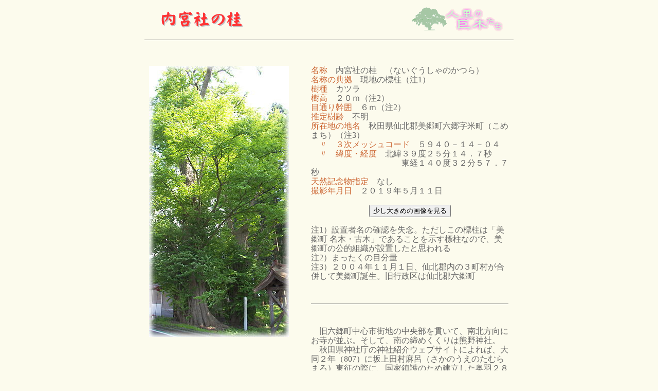

--- FILE ---
content_type: text/html
request_url: http://hitozato-kyoboku.com/naigusha-katsura.htm
body_size: 4983
content:
<!DOCTYPE HTML PUBLIC "-//W3C//DTD HTML 4.01 Transitional//EN">
<html>
<head>
<meta http-equiv="Content-Type" content="text/html; charset=Shift_JIS">
<meta name="GENERATOR" content="JustSystems Homepage Builder Version 17.0.15.0 for Windows">
<meta http-equiv="Content-Style-Type" content="text/css">
<title>内宮社の桂</title>
<script language="JavaScript">
<!--
function bigpicture(){var myWin=window.open('naigusha-katsura_L.htm' ,'','width=650, height=900,scrollbars=yes,status=no,resizable=no');}
//-->
</script> </head>
<body text="#666666" bgcolor="#FCFBED" vlink="#009999" style='font-family : "ＭＳ Ｐゴシック";'>
<center>
<table width="720" height="60">
  <col span="1" width="30">
  <col span="1" width="480">
  <col span="1" width="200">
  <col span="1" width="10">
  <tbody>
    <tr>
      <td></td>
      <td align="left"><img src="logo2019/naigusha-katsura.gif" width="159" height="32" border="0" alt="ページタイトル：内宮社の桂" title="内宮社の桂"></td>
      <td align="right"><img src="logo/site-symbol2a.gif" width="189" height="52" border="0" alt="当サイトのシンボルマーク"></td>
      <td></td>
    </tr>
  </tbody>
</table>
<table width="720" cellspacing="0" style="line-height : 1.15;">
  <col span="1" width="10">
  <col span="1" width="100">
  <col span="1" width="180">
  <col span="1" width="30">
  <col span="1" width="390">
  <col span="1" width="10">
  <tbody>
    <tr>
      <td colspan="6">
      <hr size="1" noshade>
      </td>
    </tr>
    <tr>
      <td colspan="6" height="40"></td>
    </tr>
    <tr>
      <td></td>
      <td colspan="2" valign="top" align="left" width="280"><img src="picture2019/naigusha-katsura_1.jpg" width="272" height="527" border="0" alt="画像：内宮社の桂" title="画像：内宮社の桂"></td>
      <td width="30"></td>
      <td valign="top" align="left" rowspan="3" width="390"><font color="#cc6633">名称</font>　内宮社の桂　（ないぐうしゃのかつら）<br>
      <font color="#cc6633">名称の典拠</font>　現地の標柱（注1）<br>
      <font color="#cc6633">樹種</font>　カツラ<br>
      <font color="#cc6633">樹高</font>　２０ｍ（注2）<br>
      <font color="#cc6633">目通り幹囲</font>　６ｍ（注2）<br>
      <font color="#cc6633">推定樹齢</font>　不明<br>
      <font color="#cc6633">所在地の地名</font>　秋田県仙北郡美郷町六郷字米町（こめまち）（注3）<br>
      <font color="#cc6633">　〃　３次メッシュコード</font>　５９４０－１４－０４<br>
      　<font color="#cc6633">〃　緯度・経度</font>　北緯３９度２５分１４．７秒<br>
      　　　　　　　　　　　東経１４０度３２分５７．７秒<br>
      <font color="#cc6633">天然記念物指定</font>　なし<br>
      <font color="#cc6633">撮影年月日</font>　２０１９年５月１１日<br>
      <br>
      <center>
      <form><input type="button" value="少し大きめの画像を見る" onclick="bigpicture();"></form>
      </center>
      注1）設置者名の確認を失念。ただしこの標柱は「美郷町 名木・古木」であることを示す標柱なので、美郷町の公的組織が設置したと思われる<br>
      注2）まったくの目分量<br>
      注3）２００４年１１月１日、仙北郡内の３町村が合併して美郷町誕生。旧行政区は仙北郡六郷町<br>
      <br>
      <br>
      <hr size="1" noshade>
      <br>
      <br>
      　旧六郷町中心市街地の中央部を貫いて、南北方向にお寺が並ぶ。そして、南の締めくくりは熊野神社。<br>
      　秋田県神社庁の神社紹介ウェブサイトによれば、大同２年（807）に坂上田村麻呂（さかのうえのたむらまろ）東征の際に、国家鎮護のため建立した奥羽２８社の一つと社記にあるという。文治３年（1187）には武蔵坊弁慶（むさしぼうべんけい）が再建したともある。<br>
      　その東端に内宮社がある。熊野神社の境内社一覧に名前がないところをみると、内宮社は、熊野神社と境内を接するだけの別の神社だと思われる。<br>
      　秋田県緑化推進委員会編「秋田の巨樹・古木」によると、内宮社は、当地の豪商栗林家が文久３年（1863）、邸内に伊勢から天照皇大神（あまてらすすめおおかみ）を勧請したのが始まり。<br>
      　栗林家の子孫は、今は醸造家となり、「春霞（はるかすみ）」等の日本酒の蔵元である。新しく道路が切れて（？）内宮社とは隔てられてしまったが、かつてはここも邸内だったのだろう。道路を直角に横切るような形で大カツラが一直線に並ぶことからも、それが想像できる。<br>
      　最大のカツラは、醸造所の敷地内にあるようだ。高い板塀で囲まれているため、外からは上部しか見えない。<br>
      　左図は、道を挟んで醸造所の反対側に立つカツラ。２株が並んで立っている。<br>
      　こちらだって、なかなか壮観である。</td>
      <td></td>
    </tr>
    <tr>
      <td colspan="4" height="15"></td>
      <td></td>
    </tr>
    <tr>
      <td></td>
      <td valign="bottom" align="left" width="100"><a href="akitaken.htm"><img src="logo/return.gif" width="79" height="34" border="0" alt="ボタン：秋田県の巨木リストに戻る"></a></td>
      <td valign="bottom" align="left" width="180"><a href="index.html"><img src="logo/to-the-top.gif" width="79" height="34" border="0" alt="ボタン：トップページに戻る"></a></td>
      <td></td>
      <td></td>
    </tr>
    <tr>
      <td colspan="6" height="50"></td>
    </tr>
  </tbody>
</table>
</center>
</body>
</html>